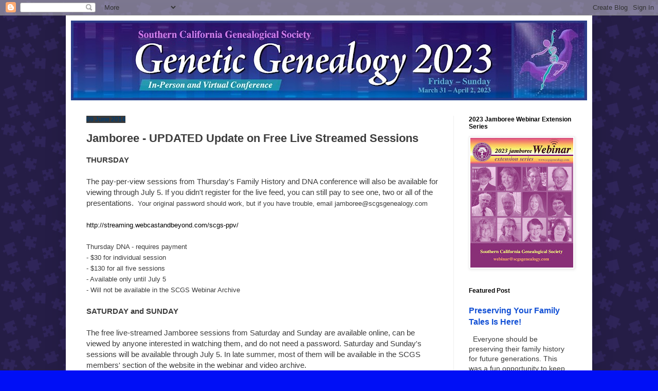

--- FILE ---
content_type: text/html; charset=UTF-8
request_url: https://genealogyjamboree.blogspot.com/2014/06/jamboree-update-on-free-live-streamed.html
body_size: 14481
content:
<!DOCTYPE html>
<html class='v2' dir='ltr' lang='en'>
<head>
<link href='https://www.blogger.com/static/v1/widgets/335934321-css_bundle_v2.css' rel='stylesheet' type='text/css'/>
<meta content='width=1100' name='viewport'/>
<meta content='text/html; charset=UTF-8' http-equiv='Content-Type'/>
<meta content='blogger' name='generator'/>
<link href='https://genealogyjamboree.blogspot.com/favicon.ico' rel='icon' type='image/x-icon'/>
<link href='https://genealogyjamboree.blogspot.com/2014/06/jamboree-update-on-free-live-streamed.html' rel='canonical'/>
<link rel="alternate" type="application/atom+xml" title="Genealogy Jamboree Blog - Atom" href="https://genealogyjamboree.blogspot.com/feeds/posts/default" />
<link rel="alternate" type="application/rss+xml" title="Genealogy Jamboree Blog - RSS" href="https://genealogyjamboree.blogspot.com/feeds/posts/default?alt=rss" />
<link rel="service.post" type="application/atom+xml" title="Genealogy Jamboree Blog - Atom" href="https://draft.blogger.com/feeds/1830907086556607300/posts/default" />

<link rel="alternate" type="application/atom+xml" title="Genealogy Jamboree Blog - Atom" href="https://genealogyjamboree.blogspot.com/feeds/3054840188397126761/comments/default" />
<!--Can't find substitution for tag [blog.ieCssRetrofitLinks]-->
<meta content='https://genealogyjamboree.blogspot.com/2014/06/jamboree-update-on-free-live-streamed.html' property='og:url'/>
<meta content='Jamboree - UPDATED Update on Free Live Streamed Sessions ' property='og:title'/>
<meta content='THURSDAY     The  pay-per-view sessions from Thursday&#39;s Family History and DNA conference  will also be available for viewing through July 5...' property='og:description'/>
<title>Genealogy Jamboree Blog: Jamboree - UPDATED Update on Free Live Streamed Sessions </title>
<style id='page-skin-1' type='text/css'><!--
/*
-----------------------------------------------
Blogger Template Style
Name:     Simple
Designer: Blogger
URL:      www.blogger.com
----------------------------------------------- */
/* Content
----------------------------------------------- */
body {
font: normal normal 14px Verdana, Geneva, sans-serif;
color: #3c3c3c;
background: #000ff6 url(//1.bp.blogspot.com/-pqc-5ulCzCw/YZYTMyChgDI/AAAAAAAAAJ4/TzB-pJxqD0w79P2Qx4TCEKrPq41xQ20fwCK4BGAYYCw/s100/2022_Jamboree_BG_tile_152x152_V1.jpg) repeat scroll top left;
padding: 0 40px 40px 40px;
}
html body .region-inner {
min-width: 0;
max-width: 100%;
width: auto;
}
h2 {
font-size: 22px;
}
a:link {
text-decoration:none;
color: #1250d5;
}
a:visited {
text-decoration:none;
color: #8b8b8b;
}
a:hover {
text-decoration:underline;
color: #0732ff;
}
.body-fauxcolumn-outer .fauxcolumn-inner {
background: transparent none repeat scroll top left;
_background-image: none;
}
.body-fauxcolumn-outer .cap-top {
position: absolute;
z-index: 1;
height: 400px;
width: 100%;
}
.body-fauxcolumn-outer .cap-top .cap-left {
width: 100%;
background: transparent none repeat-x scroll top left;
_background-image: none;
}
.content-outer {
-moz-box-shadow: 0 0 40px rgba(0, 0, 0, .15);
-webkit-box-shadow: 0 0 5px rgba(0, 0, 0, .15);
-goog-ms-box-shadow: 0 0 10px #333333;
box-shadow: 0 0 40px rgba(0, 0, 0, .15);
margin-bottom: 1px;
}
.content-inner {
padding: 10px 10px;
}
.content-inner {
background-color: #ffffff;
}
/* Header
----------------------------------------------- */
.header-outer {
background: #1250d5 url(//www.blogblog.com/1kt/simple/gradients_light.png) repeat-x scroll 0 -400px;
_background-image: none;
}
.Header h1 {
font: normal normal 60px Arial, Tahoma, Helvetica, FreeSans, sans-serif;
color: #ffffff;
text-shadow: 1px 2px 3px rgba(0, 0, 0, .2);
}
.Header h1 a {
color: #ffffff;
}
.Header .description {
font-size: 140%;
color: #ffffff;
}
.header-inner .Header .titlewrapper {
padding: 22px 30px;
}
.header-inner .Header .descriptionwrapper {
padding: 0 30px;
}
/* Tabs
----------------------------------------------- */
.tabs-inner .section:first-child {
border-top: 0 solid #ececec;
}
.tabs-inner .section:first-child ul {
margin-top: -0;
border-top: 0 solid #ececec;
border-left: 0 solid #ececec;
border-right: 0 solid #ececec;
}
.tabs-inner .widget ul {
background: #f6f6f6 url(https://resources.blogblog.com/blogblog/data/1kt/simple/gradients_light.png) repeat-x scroll 0 -800px;
_background-image: none;
border-bottom: 1px solid #ececec;
margin-top: 0;
margin-left: -30px;
margin-right: -30px;
}
.tabs-inner .widget li a {
display: inline-block;
padding: .6em 1em;
font: normal normal 14px Arial, Tahoma, Helvetica, FreeSans, sans-serif;
color: #9c9c9c;
border-left: 1px solid #ffffff;
border-right: 1px solid #ececec;
}
.tabs-inner .widget li:first-child a {
border-left: none;
}
.tabs-inner .widget li.selected a, .tabs-inner .widget li a:hover {
color: #000000;
background-color: #efefef;
text-decoration: none;
}
/* Columns
----------------------------------------------- */
.main-outer {
border-top: 0 solid #efefef;
}
.fauxcolumn-left-outer .fauxcolumn-inner {
border-right: 1px solid #efefef;
}
.fauxcolumn-right-outer .fauxcolumn-inner {
border-left: 1px solid #efefef;
}
/* Headings
----------------------------------------------- */
div.widget > h2,
div.widget h2.title {
margin: 0 0 1em 0;
font: normal bold 12px Verdana, Geneva, sans-serif;
color: #000000;
}
/* Widgets
----------------------------------------------- */
.widget .zippy {
color: #9c9c9c;
text-shadow: 2px 2px 1px rgba(0, 0, 0, .1);
}
.widget .popular-posts ul {
list-style: none;
}
/* Posts
----------------------------------------------- */
h2.date-header {
font: normal bold 12px Verdana, Geneva, sans-serif;
}
.date-header span {
background-color: #393939;
color: #003d73;
padding: inherit;
letter-spacing: inherit;
margin: inherit;
}
.main-inner {
padding-top: 30px;
padding-bottom: 30px;
}
.main-inner .column-center-inner {
padding: 0 15px;
}
.main-inner .column-center-inner .section {
margin: 0 15px;
}
.post {
margin: 0 0 25px 0;
}
h3.post-title, .comments h4 {
font: normal bold 22px Arial, Tahoma, Helvetica, FreeSans, sans-serif;
margin: .75em 0 0;
}
.post-body {
font-size: 110%;
line-height: 1.4;
position: relative;
}
.post-body img, .post-body .tr-caption-container, .Profile img, .Image img,
.BlogList .item-thumbnail img {
padding: 2px;
background: #ffffff;
border: 1px solid #efefef;
-moz-box-shadow: 1px 1px 5px rgba(0, 0, 0, .1);
-webkit-box-shadow: 1px 1px 5px rgba(0, 0, 0, .1);
box-shadow: 1px 1px 5px rgba(0, 0, 0, .1);
}
.post-body img, .post-body .tr-caption-container {
padding: 5px;
}
.post-body .tr-caption-container {
color: #222222;
}
.post-body .tr-caption-container img {
padding: 0;
background: transparent;
border: none;
-moz-box-shadow: 0 0 0 rgba(0, 0, 0, .1);
-webkit-box-shadow: 0 0 0 rgba(0, 0, 0, .1);
box-shadow: 0 0 0 rgba(0, 0, 0, .1);
}
.post-header {
margin: 0 0 1.5em;
line-height: 1.6;
font-size: 90%;
}
.post-footer {
margin: 20px -2px 0;
padding: 5px 10px;
color: #6b6b6b;
background-color: #fafafa;
border-bottom: 1px solid #efefef;
line-height: 1.6;
font-size: 90%;
}
#comments .comment-author {
padding-top: 1.5em;
border-top: 1px solid #efefef;
background-position: 0 1.5em;
}
#comments .comment-author:first-child {
padding-top: 0;
border-top: none;
}
.avatar-image-container {
margin: .2em 0 0;
}
#comments .avatar-image-container img {
border: 1px solid #efefef;
}
/* Comments
----------------------------------------------- */
.comments .comments-content .icon.blog-author {
background-repeat: no-repeat;
background-image: url([data-uri]);
}
.comments .comments-content .loadmore a {
border-top: 1px solid #9c9c9c;
border-bottom: 1px solid #9c9c9c;
}
.comments .comment-thread.inline-thread {
background-color: #fafafa;
}
.comments .continue {
border-top: 2px solid #9c9c9c;
}
/* Accents
---------------------------------------------- */
.section-columns td.columns-cell {
border-left: 1px solid #efefef;
}
.blog-pager {
background: transparent none no-repeat scroll top center;
}
.blog-pager-older-link, .home-link,
.blog-pager-newer-link {
background-color: #ffffff;
padding: 5px;
}
.footer-outer {
border-top: 0 dashed #bbbbbb;
}
/* Mobile
----------------------------------------------- */
body.mobile  {
background-size: auto;
}
.mobile .body-fauxcolumn-outer {
background: transparent none repeat scroll top left;
}
.mobile .body-fauxcolumn-outer .cap-top {
background-size: 100% auto;
}
.mobile .content-outer {
-webkit-box-shadow: 0 0 3px rgba(0, 0, 0, .15);
box-shadow: 0 0 3px rgba(0, 0, 0, .15);
}
.mobile .tabs-inner .widget ul {
margin-left: 0;
margin-right: 0;
}
.mobile .post {
margin: 0;
}
.mobile .main-inner .column-center-inner .section {
margin: 0;
}
.mobile .date-header span {
padding: 0.1em 10px;
margin: 0 -10px;
}
.mobile h3.post-title {
margin: 0;
}
.mobile .blog-pager {
background: transparent none no-repeat scroll top center;
}
.mobile .footer-outer {
border-top: none;
}
.mobile .main-inner, .mobile .footer-inner {
background-color: #ffffff;
}
.mobile-index-contents {
color: #3c3c3c;
}
.mobile-link-button {
background-color: #1250d5;
}
.mobile-link-button a:link, .mobile-link-button a:visited {
color: #ffffff;
}
.mobile .tabs-inner .section:first-child {
border-top: none;
}
.mobile .tabs-inner .PageList .widget-content {
background-color: #efefef;
color: #000000;
border-top: 1px solid #ececec;
border-bottom: 1px solid #ececec;
}
.mobile .tabs-inner .PageList .widget-content .pagelist-arrow {
border-left: 1px solid #ececec;
}

--></style>
<style id='template-skin-1' type='text/css'><!--
body {
min-width: 1024px;
}
.content-outer, .content-fauxcolumn-outer, .region-inner {
min-width: 1024px;
max-width: 1024px;
_width: 1024px;
}
.main-inner .columns {
padding-left: 0px;
padding-right: 260px;
}
.main-inner .fauxcolumn-center-outer {
left: 0px;
right: 260px;
/* IE6 does not respect left and right together */
_width: expression(this.parentNode.offsetWidth -
parseInt("0px") -
parseInt("260px") + 'px');
}
.main-inner .fauxcolumn-left-outer {
width: 0px;
}
.main-inner .fauxcolumn-right-outer {
width: 260px;
}
.main-inner .column-left-outer {
width: 0px;
right: 100%;
margin-left: -0px;
}
.main-inner .column-right-outer {
width: 260px;
margin-right: -260px;
}
#layout {
min-width: 0;
}
#layout .content-outer {
min-width: 0;
width: 800px;
}
#layout .region-inner {
min-width: 0;
width: auto;
}
body#layout div.add_widget {
padding: 8px;
}
body#layout div.add_widget a {
margin-left: 32px;
}
--></style>
<style>
    body {background-image:url(\/\/1.bp.blogspot.com\/-pqc-5ulCzCw\/YZYTMyChgDI\/AAAAAAAAAJ4\/TzB-pJxqD0w79P2Qx4TCEKrPq41xQ20fwCK4BGAYYCw\/s100\/2022_Jamboree_BG_tile_152x152_V1.jpg);}
    
@media (max-width: 200px) { body {background-image:url(\/\/1.bp.blogspot.com\/-pqc-5ulCzCw\/YZYTMyChgDI\/AAAAAAAAAJ4\/TzB-pJxqD0w79P2Qx4TCEKrPq41xQ20fwCK4BGAYYCw\/w200\/2022_Jamboree_BG_tile_152x152_V1.jpg);}}
@media (max-width: 400px) and (min-width: 201px) { body {background-image:url(\/\/1.bp.blogspot.com\/-pqc-5ulCzCw\/YZYTMyChgDI\/AAAAAAAAAJ4\/TzB-pJxqD0w79P2Qx4TCEKrPq41xQ20fwCK4BGAYYCw\/w400\/2022_Jamboree_BG_tile_152x152_V1.jpg);}}
@media (max-width: 800px) and (min-width: 401px) { body {background-image:url(\/\/1.bp.blogspot.com\/-pqc-5ulCzCw\/YZYTMyChgDI\/AAAAAAAAAJ4\/TzB-pJxqD0w79P2Qx4TCEKrPq41xQ20fwCK4BGAYYCw\/w800\/2022_Jamboree_BG_tile_152x152_V1.jpg);}}
@media (max-width: 1200px) and (min-width: 801px) { body {background-image:url(\/\/1.bp.blogspot.com\/-pqc-5ulCzCw\/YZYTMyChgDI\/AAAAAAAAAJ4\/TzB-pJxqD0w79P2Qx4TCEKrPq41xQ20fwCK4BGAYYCw\/w1200\/2022_Jamboree_BG_tile_152x152_V1.jpg);}}
/* Last tag covers anything over one higher than the previous max-size cap. */
@media (min-width: 1201px) { body {background-image:url(\/\/1.bp.blogspot.com\/-pqc-5ulCzCw\/YZYTMyChgDI\/AAAAAAAAAJ4\/TzB-pJxqD0w79P2Qx4TCEKrPq41xQ20fwCK4BGAYYCw\/w1600\/2022_Jamboree_BG_tile_152x152_V1.jpg);}}
  </style>
<link href='https://draft.blogger.com/dyn-css/authorization.css?targetBlogID=1830907086556607300&amp;zx=0450f365-9e5f-472c-bec3-b4fa437a46d1' media='none' onload='if(media!=&#39;all&#39;)media=&#39;all&#39;' rel='stylesheet'/><noscript><link href='https://draft.blogger.com/dyn-css/authorization.css?targetBlogID=1830907086556607300&amp;zx=0450f365-9e5f-472c-bec3-b4fa437a46d1' rel='stylesheet'/></noscript>
<meta name='google-adsense-platform-account' content='ca-host-pub-1556223355139109'/>
<meta name='google-adsense-platform-domain' content='blogspot.com'/>

<link rel="stylesheet" href="https://fonts.googleapis.com/css2?display=swap&family=Roboto"></head>
<body class='loading variant-bold'>
<div class='navbar section' id='navbar' name='Navbar'><div class='widget Navbar' data-version='1' id='Navbar1'><script type="text/javascript">
    function setAttributeOnload(object, attribute, val) {
      if(window.addEventListener) {
        window.addEventListener('load',
          function(){ object[attribute] = val; }, false);
      } else {
        window.attachEvent('onload', function(){ object[attribute] = val; });
      }
    }
  </script>
<div id="navbar-iframe-container"></div>
<script type="text/javascript" src="https://apis.google.com/js/platform.js"></script>
<script type="text/javascript">
      gapi.load("gapi.iframes:gapi.iframes.style.bubble", function() {
        if (gapi.iframes && gapi.iframes.getContext) {
          gapi.iframes.getContext().openChild({
              url: 'https://draft.blogger.com/navbar/1830907086556607300?po\x3d3054840188397126761\x26origin\x3dhttps://genealogyjamboree.blogspot.com',
              where: document.getElementById("navbar-iframe-container"),
              id: "navbar-iframe"
          });
        }
      });
    </script><script type="text/javascript">
(function() {
var script = document.createElement('script');
script.type = 'text/javascript';
script.src = '//pagead2.googlesyndication.com/pagead/js/google_top_exp.js';
var head = document.getElementsByTagName('head')[0];
if (head) {
head.appendChild(script);
}})();
</script>
</div></div>
<div class='body-fauxcolumns'>
<div class='fauxcolumn-outer body-fauxcolumn-outer'>
<div class='cap-top'>
<div class='cap-left'></div>
<div class='cap-right'></div>
</div>
<div class='fauxborder-left'>
<div class='fauxborder-right'></div>
<div class='fauxcolumn-inner'>
</div>
</div>
<div class='cap-bottom'>
<div class='cap-left'></div>
<div class='cap-right'></div>
</div>
</div>
</div>
<div class='content'>
<div class='content-fauxcolumns'>
<div class='fauxcolumn-outer content-fauxcolumn-outer'>
<div class='cap-top'>
<div class='cap-left'></div>
<div class='cap-right'></div>
</div>
<div class='fauxborder-left'>
<div class='fauxborder-right'></div>
<div class='fauxcolumn-inner'>
</div>
</div>
<div class='cap-bottom'>
<div class='cap-left'></div>
<div class='cap-right'></div>
</div>
</div>
</div>
<div class='content-outer'>
<div class='content-cap-top cap-top'>
<div class='cap-left'></div>
<div class='cap-right'></div>
</div>
<div class='fauxborder-left content-fauxborder-left'>
<div class='fauxborder-right content-fauxborder-right'></div>
<div class='content-inner'>
<header>
<div class='header-outer'>
<div class='header-cap-top cap-top'>
<div class='cap-left'></div>
<div class='cap-right'></div>
</div>
<div class='fauxborder-left header-fauxborder-left'>
<div class='fauxborder-right header-fauxborder-right'></div>
<div class='region-inner header-inner'>
<div class='header section' id='header' name='Header'><div class='widget Header' data-version='1' id='Header1'>
<div id='header-inner'>
<a href='https://genealogyjamboree.blogspot.com/' style='display: block'>
<img alt='Genealogy Jamboree Blog' height='155px; ' id='Header1_headerimg' src='https://blogger.googleusercontent.com/img/a/AVvXsEiGtO-EzT6HAVwpRjPZJq1Cf-3yw4fgH2wJIT_tzRo9xx-olQGq6BfVwMsx2jsmAfM2oYqv0LDH2jsw9jnCoB_Go2_fIh0mLVc8KIteDzgm7up4VqAof9YmwtBLWDZitiekd4IhKK4K2aInKV7e_OV-sjtVIazgaiMwSXU80GausiTrgP-5jSYJhScg=s1004' style='display: block' width='1004px; '/>
</a>
</div>
</div></div>
</div>
</div>
<div class='header-cap-bottom cap-bottom'>
<div class='cap-left'></div>
<div class='cap-right'></div>
</div>
</div>
</header>
<div class='tabs-outer'>
<div class='tabs-cap-top cap-top'>
<div class='cap-left'></div>
<div class='cap-right'></div>
</div>
<div class='fauxborder-left tabs-fauxborder-left'>
<div class='fauxborder-right tabs-fauxborder-right'></div>
<div class='region-inner tabs-inner'>
<div class='tabs no-items section' id='crosscol' name='Cross-Column'></div>
<div class='tabs no-items section' id='crosscol-overflow' name='Cross-Column 2'></div>
</div>
</div>
<div class='tabs-cap-bottom cap-bottom'>
<div class='cap-left'></div>
<div class='cap-right'></div>
</div>
</div>
<div class='main-outer'>
<div class='main-cap-top cap-top'>
<div class='cap-left'></div>
<div class='cap-right'></div>
</div>
<div class='fauxborder-left main-fauxborder-left'>
<div class='fauxborder-right main-fauxborder-right'></div>
<div class='region-inner main-inner'>
<div class='columns fauxcolumns'>
<div class='fauxcolumn-outer fauxcolumn-center-outer'>
<div class='cap-top'>
<div class='cap-left'></div>
<div class='cap-right'></div>
</div>
<div class='fauxborder-left'>
<div class='fauxborder-right'></div>
<div class='fauxcolumn-inner'>
</div>
</div>
<div class='cap-bottom'>
<div class='cap-left'></div>
<div class='cap-right'></div>
</div>
</div>
<div class='fauxcolumn-outer fauxcolumn-left-outer'>
<div class='cap-top'>
<div class='cap-left'></div>
<div class='cap-right'></div>
</div>
<div class='fauxborder-left'>
<div class='fauxborder-right'></div>
<div class='fauxcolumn-inner'>
</div>
</div>
<div class='cap-bottom'>
<div class='cap-left'></div>
<div class='cap-right'></div>
</div>
</div>
<div class='fauxcolumn-outer fauxcolumn-right-outer'>
<div class='cap-top'>
<div class='cap-left'></div>
<div class='cap-right'></div>
</div>
<div class='fauxborder-left'>
<div class='fauxborder-right'></div>
<div class='fauxcolumn-inner'>
</div>
</div>
<div class='cap-bottom'>
<div class='cap-left'></div>
<div class='cap-right'></div>
</div>
</div>
<!-- corrects IE6 width calculation -->
<div class='columns-inner'>
<div class='column-center-outer'>
<div class='column-center-inner'>
<div class='main section' id='main' name='Main'><div class='widget Blog' data-version='1' id='Blog1'>
<div class='blog-posts hfeed'>

          <div class="date-outer">
        
<h2 class='date-header'><span>09 June 2014</span></h2>

          <div class="date-posts">
        
<div class='post-outer'>
<div class='post hentry uncustomized-post-template' itemprop='blogPost' itemscope='itemscope' itemtype='http://schema.org/BlogPosting'>
<meta content='1830907086556607300' itemprop='blogId'/>
<meta content='3054840188397126761' itemprop='postId'/>
<a name='3054840188397126761'></a>
<h3 class='post-title entry-title' itemprop='name'>
Jamboree - UPDATED Update on Free Live Streamed Sessions 
</h3>
<div class='post-header'>
<div class='post-header-line-1'></div>
</div>
<div class='post-body entry-content' id='post-body-3054840188397126761' itemprop='description articleBody'>
<span style="font-family: inherit;"><b>THURSDAY</b>&nbsp;</span><br />
<span style="font-family: inherit;"><br /></span>
<span style="font-family: inherit;">The
 pay-per-view sessions from Thursday's Family History and DNA conference
 will also be available for viewing through July 5. If you didn't 
register for the live feed, you can still pay to see one, two or all of 
the presentations.&nbsp; <span style="font-size: small;">Your original password should work, but if you have trouble, email jamboree@scgsgenealogy.com </span></span><br />
<br />
<span style="font-family: inherit;"><span style="font-size: small;"><span style="color: black;"><a href="http://r20.rs6.net/tn.jsp?f=[base64]&amp;c=MZawWQnNWfLNPtG12QXrcUIlfJ8KzhEBalLtNvn-SfC4X6DiiGsS4A==&amp;ch=eAjg7lftrCcmqZ91qDkVONJ8Sq7mEsS40-FRFckNjFl_xNpck7W6wA==" shape="rect" target="_blank"><span style="color: black;">http://streaming.webcastandbeyond.com/scgs-ppv/</span></a></span></span></span>

<br />
<span style="font-family: inherit;"><span style="font-size: small;"> </span></span><br />
<span style="font-family: inherit;"><span style="font-size: small;">Thursday DNA - requires payment </span></span><br />
<span style="font-family: inherit;"><span style="font-size: small;">- $30 for individual session</span></span><br />
<span style="font-family: inherit;"><span style="font-size: small;">- $130 for all five sessions</span></span><br />
<span style="font-family: inherit;"><span style="font-size: small;">- Available only until July 5</span></span><br />
<span style="font-family: inherit;"><span style="font-size: small;">- Will not be available in the SCGS Webinar Archive </span></span><br />
<br />
<span style="font-family: inherit;"><b>SATURDAY and SUNDAY</b> </span><br />
<br />
<span style="font-family: inherit;">The free live-streamed Jamboree sessions from Saturday and Sunday are available online, can be viewed by anyone interested in watching them, and do not need a password. Saturday and Sunday's sessions will be available through July 5. In late summer, most of them will be available in the SCGS members' section of the website in the webinar and video archive.<b> </b></span><br />
<span style="font-family: inherit;"><a href="http://www.geneamusings.com/2014/06/scgs-genealogy-jamboree-2014-live.html" target="_blank"><br /></a></span>
<span style="font-family: inherit;"></span><br />
<span style="font-family: inherit;"><span style="font-size: small;"><span style="color: black;"><a href="http://streaming.webcastandbeyond.com/scgs/">http://streaming.webcastandbeyond.com/scgs/</a></span></span></span><br />
<span style="font-family: inherit;"><span style="font-size: small;"><span style="color: black;">- Saturday and Sunday sessions (total of 10 sessions)</span></span></span><br />
<span style="font-family: inherit;"><span style="font-size: small;"><span style="color: black;">- No payment required (but donations gratefully accepted)</span></span></span><br />
<span style="font-family: inherit;"><span style="font-size: small;"><span style="color: black;">- Available until July 5</span></span></span><br />
<span style="font-family: inherit;"><span style="font-size: small;"><span style="color: black;">- Most will be available in the SCGS Webinar Archive in late summery </span></span></span><br />
<br />
<span style="font-family: inherit;"><b>FRIDAY</b> </span><br />
<br />
<span style="font-family: inherit;"><span style="color: black; font-size: 10pt;"><span style="font-size: small;">The 4 Friday sessions will be available on the SCGS website within the next couple of months, depending on the time it takes to do the g<span style="font-family: inherit;">eeky video magic. We will let you know when they can be viewed. (There is a long explanation why they aren't available immediately, but</span><span style="font-family: inherit;"> let's chalk it up to technical reasons.)</span></span></span></span><br />
<span style="font-family: inherit;"><br /></span>
<span style="font-family: inherit;">Just by way of explanation -- </span><br />
<br />
<span style="font-family: inherit;">We had a bumpy start on Thursday because of challenges with the hotel's Internet service, which was resolved for Friday.</span><br />
<br />
<span style="font-family: inherit;">Friday was a silly 
miscommunication on my part with the form of the password. (You remember that upper case / lower case confusion? Well I had asked the 
videographer to make them lower case, and then I efficiently sent the 
email off to ... myself.) Will put that in the "do not do that 
again" file.</span><br />
<span style="font-family: inherit;"><br /></span>
<span style="font-family: inherit;">Some of the viewers reported hearing multiple (up to 5) streams of the talk. That happened because those viewers clicked the link multiple (up to 5) times and opened multiple (up to 5) different browsers or pages. So be patient and let the page load and you won't have that problem. If you hear more than one voice, look for an open window and close it.</span><br />
<span style="font-family: inherit;"><br /></span>
<span style="font-family: inherit;">Oh, and I should mention the SCGS Members Webinar / Video Archive. Almost all of the free streamed sessions will be available for on-demand viewing on the members-only section of the SCGS website. Give our IT team a while to do the geeky magic stuff and I'll drop a note when they are available. The Webinar archive holds over 100 hours of genealogical instruction, and we add sessions every month. It's only one of the benefits of membership in SCGS, and a real deal for <a href="http://www.scgsgenealogy.com/catalog/index.php?cPath=30" target="_blank">only $35 a year</a>.</span><br />
<span style="font-family: inherit;"><br /></span>
<span style="font-family: inherit;"><br /></span>
<div style='clear: both;'></div>
</div>
<div class='post-footer'>
<div class='post-footer-line post-footer-line-1'>
<span class='post-author vcard'>
Posted by
<span class='fn' itemprop='author' itemscope='itemscope' itemtype='http://schema.org/Person'>
<meta content='https://draft.blogger.com/profile/01235777187717602076' itemprop='url'/>
<a class='g-profile' href='https://draft.blogger.com/profile/01235777187717602076' rel='author' title='author profile'>
<span itemprop='name'>Paula Hinkel</span>
</a>
</span>
</span>
<span class='post-timestamp'>
at
<meta content='https://genealogyjamboree.blogspot.com/2014/06/jamboree-update-on-free-live-streamed.html' itemprop='url'/>
<a class='timestamp-link' href='https://genealogyjamboree.blogspot.com/2014/06/jamboree-update-on-free-live-streamed.html' rel='bookmark' title='permanent link'><abbr class='published' itemprop='datePublished' title='2014-06-09T14:17:00-07:00'>2:17&#8239;PM</abbr></a>
</span>
<span class='post-comment-link'>
</span>
<span class='post-icons'>
<span class='item-action'>
<a href='https://draft.blogger.com/email-post/1830907086556607300/3054840188397126761' title='Email Post'>
<img alt='' class='icon-action' height='13' src='https://resources.blogblog.com/img/icon18_email.gif' width='18'/>
</a>
</span>
<span class='item-control blog-admin pid-1205198737'>
<a href='https://draft.blogger.com/post-edit.g?blogID=1830907086556607300&postID=3054840188397126761&from=pencil' title='Edit Post'>
<img alt='' class='icon-action' height='18' src='https://resources.blogblog.com/img/icon18_edit_allbkg.gif' width='18'/>
</a>
</span>
</span>
<div class='post-share-buttons goog-inline-block'>
<a class='goog-inline-block share-button sb-email' href='https://draft.blogger.com/share-post.g?blogID=1830907086556607300&postID=3054840188397126761&target=email' target='_blank' title='Email This'><span class='share-button-link-text'>Email This</span></a><a class='goog-inline-block share-button sb-blog' href='https://draft.blogger.com/share-post.g?blogID=1830907086556607300&postID=3054840188397126761&target=blog' onclick='window.open(this.href, "_blank", "height=270,width=475"); return false;' target='_blank' title='BlogThis!'><span class='share-button-link-text'>BlogThis!</span></a><a class='goog-inline-block share-button sb-twitter' href='https://draft.blogger.com/share-post.g?blogID=1830907086556607300&postID=3054840188397126761&target=twitter' target='_blank' title='Share to X'><span class='share-button-link-text'>Share to X</span></a><a class='goog-inline-block share-button sb-facebook' href='https://draft.blogger.com/share-post.g?blogID=1830907086556607300&postID=3054840188397126761&target=facebook' onclick='window.open(this.href, "_blank", "height=430,width=640"); return false;' target='_blank' title='Share to Facebook'><span class='share-button-link-text'>Share to Facebook</span></a><a class='goog-inline-block share-button sb-pinterest' href='https://draft.blogger.com/share-post.g?blogID=1830907086556607300&postID=3054840188397126761&target=pinterest' target='_blank' title='Share to Pinterest'><span class='share-button-link-text'>Share to Pinterest</span></a>
</div>
</div>
<div class='post-footer-line post-footer-line-2'>
<span class='post-labels'>
Labels:
<a href='https://genealogyjamboree.blogspot.com/search/label/%23scgs14' rel='tag'>#scgs14</a>,
<a href='https://genealogyjamboree.blogspot.com/search/label/%23SCGS2014' rel='tag'>#SCGS2014</a>,
<a href='https://genealogyjamboree.blogspot.com/search/label/Southern%20California%20%20Genealogy%20Jamboree' rel='tag'>Southern California  Genealogy Jamboree</a>,
<a href='https://genealogyjamboree.blogspot.com/search/label/Southern%20California%20Genealogical%20Society' rel='tag'>Southern California Genealogical Society</a>,
<a href='https://genealogyjamboree.blogspot.com/search/label/Streamed%20Videos' rel='tag'>Streamed Videos</a>
</span>
</div>
<div class='post-footer-line post-footer-line-3'>
<span class='post-location'>
</span>
</div>
</div>
</div>
<div class='comments' id='comments'>
<a name='comments'></a>
<h4>No comments:</h4>
<div id='Blog1_comments-block-wrapper'>
<dl class='avatar-comment-indent' id='comments-block'>
</dl>
</div>
<p class='comment-footer'>
<a href='https://draft.blogger.com/comment/fullpage/post/1830907086556607300/3054840188397126761' onclick=''>Post a Comment</a>
</p>
</div>
</div>

        </div></div>
      
</div>
<div class='blog-pager' id='blog-pager'>
<span id='blog-pager-newer-link'>
<a class='blog-pager-newer-link' href='https://genealogyjamboree.blogspot.com/2014/06/jamboree-jamboree-committee-caricature.html' id='Blog1_blog-pager-newer-link' title='Newer Post'>Newer Post</a>
</span>
<span id='blog-pager-older-link'>
<a class='blog-pager-older-link' href='https://genealogyjamboree.blogspot.com/2014/06/jamboree-attendance-announced.html' id='Blog1_blog-pager-older-link' title='Older Post'>Older Post</a>
</span>
<a class='home-link' href='https://genealogyjamboree.blogspot.com/'>Home</a>
</div>
<div class='clear'></div>
<div class='post-feeds'>
<div class='feed-links'>
Subscribe to:
<a class='feed-link' href='https://genealogyjamboree.blogspot.com/feeds/3054840188397126761/comments/default' target='_blank' type='application/atom+xml'>Post Comments (Atom)</a>
</div>
</div>
</div></div>
</div>
</div>
<div class='column-left-outer'>
<div class='column-left-inner'>
<aside>
</aside>
</div>
</div>
<div class='column-right-outer'>
<div class='column-right-inner'>
<aside>
<div class='sidebar section' id='sidebar-right-1'><div class='widget Image' data-version='1' id='Image4'>
<h2>2023 Jamboree Webinar Extension Series</h2>
<div class='widget-content'>
<img alt='2023 Jamboree Webinar Extension Series' height='252' id='Image4_img' src='https://blogger.googleusercontent.com/img/a/AVvXsEhqMylCRokjX74m22g3Rbt4JgVV0CZft65q-0z9u7gwzaIW3gPLuZrnbfSPRfcFcHZ2NR2qoZNKJ72_jNjj59dKoRcVtnM58AuZWyIc71J7Ox2TyPfKClaHgM8VaZnifvwWD_BGFL2GIFQq2lQ-J3CFFO8S2vCVm7MSDpDySdF0_U8BTZnR4jLrTorI=s252' width='200'/>
<br/>
</div>
<div class='clear'></div>
</div><div class='widget FeaturedPost' data-version='1' id='FeaturedPost1'>
<h2 class='title'>Featured Post</h2>
<div class='post-summary'>
<h3><a href='https://genealogyjamboree.blogspot.com/2022/08/preserving-your-family-tales-is-here.html'>Preserving Your Family Tales Is Here!</a></h3>
<p>
&#160; Everyone should be preserving their family history for future generations.   This was a fun opportunity to keep our ancestors&#39; memorie...
</p>
<img class='image' src='https://blogger.googleusercontent.com/img/b/R29vZ2xl/AVvXsEjSVg9w0rArrhv_wCAZcXhf7_NZ_vJ0Le8QrmNmZfx4mmWiqLAqWYKa8WcsDcdbXv2zdyr2caKoUdf2R-L_qjH6CeBYox50X7L5wBdcVQeYEILHK5aOL3qT55jDkOmkWWJQxkjasWtM1QsDwgQPRPKDqeDU9-W4_yz3pJoV8JneCgu5GflKpZIl-gHS0w/w348-h400/3D%20Book%20for%20web,%20Preserving%20Your%20Family%20Tales,%20Jamboree%202022,%20v2.png'/>
</div>
<style type='text/css'>
    .image {
      width: 100%;
    }
  </style>
<div class='clear'></div>
</div><div class='widget HTML' data-version='1' id='HTML2'>
<h2 class='title'>Connect With Us!</h2>
<div class='widget-content'>
<table width="160" border="0" cellspacing="2" cellpadding="2" bgcolor="#FFFFFF">
 <tr> 
 <td width="32" valign="top"><a href="https://www.facebook.com/SCGSGenealogy?ref=mf" target="_blank"><img src="https://lh3.googleusercontent.com/blogger_img_proxy/AEn0k_vP2Kir1DKcR27ZC-RhQhRMRx2hcgHXEtNalXQ7ld6rEAk4yi3qpd88faupLcG9KPm_qi8mJ6sdYxcSfNlQNUJBqJAMPblpj5sZjvcwD-fYWX2GRy4=s0-d" width="32" height="32" border="0" alt="Follow Us on Facebook"></a></td>
 <td width="32" valign="top"><a href="https://twitter.com/scgsgenealogy" target="_blank"><img src="https://lh3.googleusercontent.com/blogger_img_proxy/AEn0k_vURc2-aV9asRLln_fcUUeCVhe35kgugj7NJZomfnG104IacyDACVO-VyDfs1nZDEVLb97ETounfPkrXy9PJs-eop_8dYD5IwYa60cMZm7mdRFK-5s=s0-d" width="32" height="32" border="0" alt="Follow Us on Twitter"></a></td>
 <td width="32" valign="top"><a href="http://scgsgenealogy.blogspot.com/" target="_blank"><img src="https://lh3.googleusercontent.com/blogger_img_proxy/AEn0k_tUK8DXNR37FjPjucNRXP37LJrm5Vr5BhP63NWTDDeBxRUxqpRRsZ1x12275Urb2LXPCqesSChHEgdyqN3lexuWNip2K_B1YJslJILCnJTv-lnBJc8=s0-d" width="32" height="32" border="0" alt="SCGS Blog"></a></td>
 <td width="32" valign="top"><a href="//www.youtube.com/user/scgsgenealogy" target="_blank"><img src="https://lh3.googleusercontent.com/blogger_img_proxy/AEn0k_tvYyDT-0UFWHbkbvAOdqf9fShI-HWCfJqcrF5I3AutuSoG1OfrI-0IU7J_-s7gn_6L__hB-71s8ckg5OLPyhATQwwaU7nv4YcSsZKVK0z7KHhvmLE=s0-d" width="32" height="32" border="0" alt="SCGS YouTube Channel"></a></td>
 <td width="32" valign="top"><a href="https://www.pinterest.com/california0208/" target="_blank"><img src="https://lh3.googleusercontent.com/blogger_img_proxy/AEn0k_s5oEFnXQEAx17Do5TgOdhUExMHU1GtECAqjpfKVo1q1yF5t6QuvYUOoM4WEjjMO03E32O5K46xt3gftt_3wfd_L2EEa8R5UIzhO3K60xQjRTOXJQR_=s0-d" width="32" height="32" border="0" alt="SCGS YouTube Channel"></a></td>
 </tr>
 </table>
</div>
<div class='clear'></div>
</div><div class='widget HTML' data-version='1' id='HTML5'>
<h2 class='title'>Donate to SCGS via PayPal</h2>
<div class='widget-content'>
<center>
<form action="https://www.paypal.com/cgi-bin/webscr" method="post" target="_top">
<input type="hidden" name="cmd" value="_s-xclick" />
<input type="hidden" name="hosted_button_id" value="G6UWZJ8MQ8BUE" />
<input type="image" src="https://www.paypalobjects.com/en_US/i/btn/btn_donateCC_LG.gif" border="0" name="submit" title="PayPal - The safer, easier way to pay online!" alt="Donate with PayPal button" />
<img alt="" border="0" src="https://www.paypal.com/en_US/i/scr/pixel.gif" width="1" height="1" />
</form>


</center>
</div>
<div class='clear'></div>
</div><div class='widget BlogSearch' data-version='1' id='BlogSearch1'>
<h2 class='title'>Search This Blog</h2>
<div class='widget-content'>
<div id='BlogSearch1_form'>
<form action='https://genealogyjamboree.blogspot.com/search' class='gsc-search-box' target='_top'>
<table cellpadding='0' cellspacing='0' class='gsc-search-box'>
<tbody>
<tr>
<td class='gsc-input'>
<input autocomplete='off' class='gsc-input' name='q' size='10' title='search' type='text' value=''/>
</td>
<td class='gsc-search-button'>
<input class='gsc-search-button' title='search' type='submit' value='Search'/>
</td>
</tr>
</tbody>
</table>
</form>
</div>
</div>
<div class='clear'></div>
</div><div class='widget BlogArchive' data-version='1' id='BlogArchive1'>
<h2>Blog Archive</h2>
<div class='widget-content'>
<div id='ArchiveList'>
<div id='BlogArchive1_ArchiveList'>
<select id='BlogArchive1_ArchiveMenu'>
<option value=''>Blog Archive</option>
<option value='https://genealogyjamboree.blogspot.com/2023/02/'>Feb 2023 (1)</option>
<option value='https://genealogyjamboree.blogspot.com/2022/12/'>Dec 2022 (1)</option>
<option value='https://genealogyjamboree.blogspot.com/2022/11/'>Nov 2022 (4)</option>
<option value='https://genealogyjamboree.blogspot.com/2022/10/'>Oct 2022 (4)</option>
<option value='https://genealogyjamboree.blogspot.com/2022/09/'>Sep 2022 (4)</option>
<option value='https://genealogyjamboree.blogspot.com/2022/08/'>Aug 2022 (15)</option>
<option value='https://genealogyjamboree.blogspot.com/2022/07/'>Jul 2022 (8)</option>
<option value='https://genealogyjamboree.blogspot.com/2022/06/'>Jun 2022 (8)</option>
<option value='https://genealogyjamboree.blogspot.com/2022/05/'>May 2022 (9)</option>
<option value='https://genealogyjamboree.blogspot.com/2022/04/'>Apr 2022 (8)</option>
<option value='https://genealogyjamboree.blogspot.com/2022/03/'>Mar 2022 (8)</option>
<option value='https://genealogyjamboree.blogspot.com/2022/02/'>Feb 2022 (5)</option>
<option value='https://genealogyjamboree.blogspot.com/2022/01/'>Jan 2022 (5)</option>
<option value='https://genealogyjamboree.blogspot.com/2021/12/'>Dec 2021 (3)</option>
<option value='https://genealogyjamboree.blogspot.com/2021/11/'>Nov 2021 (4)</option>
<option value='https://genealogyjamboree.blogspot.com/2021/10/'>Oct 2021 (7)</option>
<option value='https://genealogyjamboree.blogspot.com/2021/09/'>Sep 2021 (6)</option>
<option value='https://genealogyjamboree.blogspot.com/2021/08/'>Aug 2021 (4)</option>
<option value='https://genealogyjamboree.blogspot.com/2021/07/'>Jul 2021 (5)</option>
<option value='https://genealogyjamboree.blogspot.com/2021/06/'>Jun 2021 (14)</option>
<option value='https://genealogyjamboree.blogspot.com/2021/05/'>May 2021 (15)</option>
<option value='https://genealogyjamboree.blogspot.com/2021/04/'>Apr 2021 (14)</option>
<option value='https://genealogyjamboree.blogspot.com/2021/03/'>Mar 2021 (13)</option>
<option value='https://genealogyjamboree.blogspot.com/2021/02/'>Feb 2021 (11)</option>
<option value='https://genealogyjamboree.blogspot.com/2021/01/'>Jan 2021 (12)</option>
<option value='https://genealogyjamboree.blogspot.com/2020/12/'>Dec 2020 (7)</option>
<option value='https://genealogyjamboree.blogspot.com/2020/11/'>Nov 2020 (4)</option>
<option value='https://genealogyjamboree.blogspot.com/2020/10/'>Oct 2020 (5)</option>
<option value='https://genealogyjamboree.blogspot.com/2020/09/'>Sep 2020 (7)</option>
<option value='https://genealogyjamboree.blogspot.com/2020/08/'>Aug 2020 (6)</option>
<option value='https://genealogyjamboree.blogspot.com/2020/07/'>Jul 2020 (6)</option>
<option value='https://genealogyjamboree.blogspot.com/2020/06/'>Jun 2020 (7)</option>
<option value='https://genealogyjamboree.blogspot.com/2020/05/'>May 2020 (6)</option>
<option value='https://genealogyjamboree.blogspot.com/2020/04/'>Apr 2020 (8)</option>
<option value='https://genealogyjamboree.blogspot.com/2020/03/'>Mar 2020 (7)</option>
<option value='https://genealogyjamboree.blogspot.com/2020/02/'>Feb 2020 (6)</option>
<option value='https://genealogyjamboree.blogspot.com/2020/01/'>Jan 2020 (3)</option>
<option value='https://genealogyjamboree.blogspot.com/2019/12/'>Dec 2019 (7)</option>
<option value='https://genealogyjamboree.blogspot.com/2019/11/'>Nov 2019 (6)</option>
<option value='https://genealogyjamboree.blogspot.com/2019/10/'>Oct 2019 (5)</option>
<option value='https://genealogyjamboree.blogspot.com/2019/09/'>Sep 2019 (7)</option>
<option value='https://genealogyjamboree.blogspot.com/2019/08/'>Aug 2019 (6)</option>
<option value='https://genealogyjamboree.blogspot.com/2019/07/'>Jul 2019 (6)</option>
<option value='https://genealogyjamboree.blogspot.com/2019/06/'>Jun 2019 (7)</option>
<option value='https://genealogyjamboree.blogspot.com/2019/05/'>May 2019 (26)</option>
<option value='https://genealogyjamboree.blogspot.com/2019/04/'>Apr 2019 (19)</option>
<option value='https://genealogyjamboree.blogspot.com/2019/03/'>Mar 2019 (18)</option>
<option value='https://genealogyjamboree.blogspot.com/2019/02/'>Feb 2019 (15)</option>
<option value='https://genealogyjamboree.blogspot.com/2019/01/'>Jan 2019 (14)</option>
<option value='https://genealogyjamboree.blogspot.com/2018/12/'>Dec 2018 (14)</option>
<option value='https://genealogyjamboree.blogspot.com/2018/11/'>Nov 2018 (7)</option>
<option value='https://genealogyjamboree.blogspot.com/2018/10/'>Oct 2018 (6)</option>
<option value='https://genealogyjamboree.blogspot.com/2018/09/'>Sep 2018 (7)</option>
<option value='https://genealogyjamboree.blogspot.com/2018/08/'>Aug 2018 (5)</option>
<option value='https://genealogyjamboree.blogspot.com/2018/07/'>Jul 2018 (4)</option>
<option value='https://genealogyjamboree.blogspot.com/2018/06/'>Jun 2018 (5)</option>
<option value='https://genealogyjamboree.blogspot.com/2018/05/'>May 2018 (23)</option>
<option value='https://genealogyjamboree.blogspot.com/2018/04/'>Apr 2018 (16)</option>
<option value='https://genealogyjamboree.blogspot.com/2018/03/'>Mar 2018 (13)</option>
<option value='https://genealogyjamboree.blogspot.com/2018/02/'>Feb 2018 (11)</option>
<option value='https://genealogyjamboree.blogspot.com/2018/01/'>Jan 2018 (12)</option>
<option value='https://genealogyjamboree.blogspot.com/2017/12/'>Dec 2017 (12)</option>
<option value='https://genealogyjamboree.blogspot.com/2017/11/'>Nov 2017 (13)</option>
<option value='https://genealogyjamboree.blogspot.com/2017/10/'>Oct 2017 (8)</option>
<option value='https://genealogyjamboree.blogspot.com/2017/09/'>Sep 2017 (10)</option>
<option value='https://genealogyjamboree.blogspot.com/2017/08/'>Aug 2017 (10)</option>
<option value='https://genealogyjamboree.blogspot.com/2017/07/'>Jul 2017 (4)</option>
<option value='https://genealogyjamboree.blogspot.com/2017/06/'>Jun 2017 (16)</option>
<option value='https://genealogyjamboree.blogspot.com/2017/05/'>May 2017 (45)</option>
<option value='https://genealogyjamboree.blogspot.com/2017/04/'>Apr 2017 (50)</option>
<option value='https://genealogyjamboree.blogspot.com/2017/03/'>Mar 2017 (53)</option>
<option value='https://genealogyjamboree.blogspot.com/2017/02/'>Feb 2017 (34)</option>
<option value='https://genealogyjamboree.blogspot.com/2017/01/'>Jan 2017 (6)</option>
<option value='https://genealogyjamboree.blogspot.com/2016/12/'>Dec 2016 (8)</option>
<option value='https://genealogyjamboree.blogspot.com/2016/11/'>Nov 2016 (6)</option>
<option value='https://genealogyjamboree.blogspot.com/2016/10/'>Oct 2016 (3)</option>
<option value='https://genealogyjamboree.blogspot.com/2016/09/'>Sep 2016 (5)</option>
<option value='https://genealogyjamboree.blogspot.com/2016/08/'>Aug 2016 (7)</option>
<option value='https://genealogyjamboree.blogspot.com/2016/07/'>Jul 2016 (4)</option>
<option value='https://genealogyjamboree.blogspot.com/2016/06/'>Jun 2016 (12)</option>
<option value='https://genealogyjamboree.blogspot.com/2016/05/'>May 2016 (85)</option>
<option value='https://genealogyjamboree.blogspot.com/2016/04/'>Apr 2016 (85)</option>
<option value='https://genealogyjamboree.blogspot.com/2016/03/'>Mar 2016 (55)</option>
<option value='https://genealogyjamboree.blogspot.com/2016/02/'>Feb 2016 (24)</option>
<option value='https://genealogyjamboree.blogspot.com/2016/01/'>Jan 2016 (8)</option>
<option value='https://genealogyjamboree.blogspot.com/2015/12/'>Dec 2015 (8)</option>
<option value='https://genealogyjamboree.blogspot.com/2015/11/'>Nov 2015 (6)</option>
<option value='https://genealogyjamboree.blogspot.com/2015/10/'>Oct 2015 (6)</option>
<option value='https://genealogyjamboree.blogspot.com/2015/09/'>Sep 2015 (6)</option>
<option value='https://genealogyjamboree.blogspot.com/2015/08/'>Aug 2015 (5)</option>
<option value='https://genealogyjamboree.blogspot.com/2015/07/'>Jul 2015 (4)</option>
<option value='https://genealogyjamboree.blogspot.com/2015/06/'>Jun 2015 (15)</option>
<option value='https://genealogyjamboree.blogspot.com/2015/05/'>May 2015 (56)</option>
<option value='https://genealogyjamboree.blogspot.com/2015/04/'>Apr 2015 (58)</option>
<option value='https://genealogyjamboree.blogspot.com/2015/03/'>Mar 2015 (16)</option>
<option value='https://genealogyjamboree.blogspot.com/2015/02/'>Feb 2015 (6)</option>
<option value='https://genealogyjamboree.blogspot.com/2015/01/'>Jan 2015 (6)</option>
<option value='https://genealogyjamboree.blogspot.com/2014/12/'>Dec 2014 (6)</option>
<option value='https://genealogyjamboree.blogspot.com/2014/11/'>Nov 2014 (3)</option>
<option value='https://genealogyjamboree.blogspot.com/2014/10/'>Oct 2014 (5)</option>
<option value='https://genealogyjamboree.blogspot.com/2014/09/'>Sep 2014 (6)</option>
<option value='https://genealogyjamboree.blogspot.com/2014/08/'>Aug 2014 (4)</option>
<option value='https://genealogyjamboree.blogspot.com/2014/07/'>Jul 2014 (4)</option>
<option value='https://genealogyjamboree.blogspot.com/2014/06/'>Jun 2014 (13)</option>
<option value='https://genealogyjamboree.blogspot.com/2014/05/'>May 2014 (40)</option>
<option value='https://genealogyjamboree.blogspot.com/2014/04/'>Apr 2014 (48)</option>
<option value='https://genealogyjamboree.blogspot.com/2014/03/'>Mar 2014 (15)</option>
<option value='https://genealogyjamboree.blogspot.com/2014/02/'>Feb 2014 (6)</option>
<option value='https://genealogyjamboree.blogspot.com/2014/01/'>Jan 2014 (7)</option>
<option value='https://genealogyjamboree.blogspot.com/2013/12/'>Dec 2013 (6)</option>
<option value='https://genealogyjamboree.blogspot.com/2013/11/'>Nov 2013 (2)</option>
<option value='https://genealogyjamboree.blogspot.com/2013/10/'>Oct 2013 (2)</option>
<option value='https://genealogyjamboree.blogspot.com/2013/09/'>Sep 2013 (4)</option>
<option value='https://genealogyjamboree.blogspot.com/2013/07/'>Jul 2013 (4)</option>
<option value='https://genealogyjamboree.blogspot.com/2013/06/'>Jun 2013 (11)</option>
<option value='https://genealogyjamboree.blogspot.com/2013/05/'>May 2013 (18)</option>
<option value='https://genealogyjamboree.blogspot.com/2013/04/'>Apr 2013 (10)</option>
<option value='https://genealogyjamboree.blogspot.com/2013/03/'>Mar 2013 (9)</option>
<option value='https://genealogyjamboree.blogspot.com/2013/02/'>Feb 2013 (7)</option>
<option value='https://genealogyjamboree.blogspot.com/2013/01/'>Jan 2013 (8)</option>
<option value='https://genealogyjamboree.blogspot.com/2012/12/'>Dec 2012 (3)</option>
<option value='https://genealogyjamboree.blogspot.com/2012/10/'>Oct 2012 (1)</option>
<option value='https://genealogyjamboree.blogspot.com/2012/09/'>Sep 2012 (2)</option>
<option value='https://genealogyjamboree.blogspot.com/2012/08/'>Aug 2012 (3)</option>
<option value='https://genealogyjamboree.blogspot.com/2012/07/'>Jul 2012 (1)</option>
<option value='https://genealogyjamboree.blogspot.com/2012/06/'>Jun 2012 (16)</option>
<option value='https://genealogyjamboree.blogspot.com/2012/05/'>May 2012 (16)</option>
<option value='https://genealogyjamboree.blogspot.com/2012/04/'>Apr 2012 (19)</option>
<option value='https://genealogyjamboree.blogspot.com/2012/03/'>Mar 2012 (6)</option>
<option value='https://genealogyjamboree.blogspot.com/2012/02/'>Feb 2012 (14)</option>
<option value='https://genealogyjamboree.blogspot.com/2012/01/'>Jan 2012 (8)</option>
<option value='https://genealogyjamboree.blogspot.com/2011/12/'>Dec 2011 (3)</option>
<option value='https://genealogyjamboree.blogspot.com/2011/07/'>Jul 2011 (1)</option>
<option value='https://genealogyjamboree.blogspot.com/2011/06/'>Jun 2011 (2)</option>
<option value='https://genealogyjamboree.blogspot.com/2010/08/'>Aug 2010 (1)</option>
<option value='https://genealogyjamboree.blogspot.com/2010/07/'>Jul 2010 (1)</option>
<option value='https://genealogyjamboree.blogspot.com/2010/06/'>Jun 2010 (3)</option>
<option value='https://genealogyjamboree.blogspot.com/2010/05/'>May 2010 (5)</option>
<option value='https://genealogyjamboree.blogspot.com/2010/04/'>Apr 2010 (2)</option>
<option value='https://genealogyjamboree.blogspot.com/2010/03/'>Mar 2010 (6)</option>
<option value='https://genealogyjamboree.blogspot.com/2010/02/'>Feb 2010 (2)</option>
<option value='https://genealogyjamboree.blogspot.com/2010/01/'>Jan 2010 (2)</option>
<option value='https://genealogyjamboree.blogspot.com/2009/12/'>Dec 2009 (1)</option>
<option value='https://genealogyjamboree.blogspot.com/2009/11/'>Nov 2009 (2)</option>
<option value='https://genealogyjamboree.blogspot.com/2009/07/'>Jul 2009 (2)</option>
<option value='https://genealogyjamboree.blogspot.com/2009/06/'>Jun 2009 (1)</option>
<option value='https://genealogyjamboree.blogspot.com/2009/04/'>Apr 2009 (1)</option>
<option value='https://genealogyjamboree.blogspot.com/2009/03/'>Mar 2009 (1)</option>
<option value='https://genealogyjamboree.blogspot.com/2008/04/'>Apr 2008 (2)</option>
<option value='https://genealogyjamboree.blogspot.com/2008/03/'>Mar 2008 (1)</option>
<option value='https://genealogyjamboree.blogspot.com/2008/02/'>Feb 2008 (1)</option>
</select>
</div>
</div>
<div class='clear'></div>
</div>
</div><div class='widget LinkList' data-version='1' id='LinkList1'>
<h2>Jamboree Links</h2>
<div class='widget-content'>
<ul>
<li><a href='http://contactme.surveyconsole.com'>Update your Contact Info</a></li>
<li><a href='http://www.scgsgenealogy.com/'>SCGS Website</a></li>
<li><a href='http://www.weather.com/weather/tenday/91504?from=36hr_fcst10DayLink_undeclared'>Weather in Burbank</a></li>
</ul>
<div class='clear'></div>
</div>
</div><div class='widget Image' data-version='1' id='Image3'>
<h2>Shop Amazon and Help SCGS</h2>
<div class='widget-content'>
<a href='https://www.amazon.com/gp/gw/ajax/s.html?ie=UTF8&tag=southcalifgen-20'>
<img alt='Shop Amazon and Help SCGS' height='96' id='Image3_img' src='https://blogger.googleusercontent.com/img/b/R29vZ2xl/AVvXsEig5CUIRojRqF5trLCgWvRRipv4bhCCw1QK5exywYyKCmVqb20GtFasDJTl57oS6LY9uuguUnO13W4OlTlWm79xcbjF67mp_f6S7VhMY4D-ZYH2XJUMsVzetIUrkVnAPRcUBc9171LCvgHe/s1600-r/amazon2.jpg' width='240'/>
</a>
<br/>
</div>
<div class='clear'></div>
</div><div class='widget HTML' data-version='1' id='HTML6'>
<div class='widget-content'>
<!-- Start of StatCounter Code -->
<script type="text/javascript">
var sc_project=5529980; 
var sc_invisible=1; 
var sc_partition=62; 
var sc_click_stat=1; 
var sc_security="f4c46541"; 
</script>

<script type="text/javascript" src="//www.statcounter.com/counter/counter_xhtml.js"></script><noscript><div class="statcounter"><a title="counter to blogspot" class="statcounter" href="http://www.statcounter.com/blogger/"><img class="statcounter" src="https://lh3.googleusercontent.com/blogger_img_proxy/AEn0k_siM0G5-aJcNWkxNtWSkIVBf2Cd1gcG6eqsVh-nlNSRTgfbhv8TpE6jM9KcPH7sdgiqboVRcb1EEY11Ja4ZPyocGhUt9sBTD52Gxf5JLGWIXg=s0-d" alt="counter to blogspot"></a></div></noscript>
<!-- End of StatCounter Code -->
</div>
<div class='clear'></div>
</div><div class='widget Image' data-version='1' id='Image2'>
<h2>SCGS Is a Member Of</h2>
<div class='widget-content'>
<img alt='SCGS Is a Member Of' height='159' id='Image2_img' src='https://blogger.googleusercontent.com/img/b/R29vZ2xl/AVvXsEhGuONiD7f8kkYjAFHL9t7W6ayVFA65qCpsdaaeikPs4k36m3B3luHFdU4n59S6xcFe5w9Xl6ilA9Vl4SJ_23atMfObG7eG3psiE9B8SAPN-TziioKewf2cW389fIzWHzVk1m3qCmPwTiQ/s1600/GeneaBloggersTRIBE.jpg' width='200'/>
<br/>
</div>
<div class='clear'></div>
</div><div class='widget Image' data-version='1' id='Image1'>
<h2>SCGS Supports</h2>
<div class='widget-content'>
<a href='http://www.tnggn.org/'>
<img alt='SCGS Supports' height='160' id='Image1_img' src='https://blogger.googleusercontent.com/img/b/R29vZ2xl/AVvXsEhK9AEcxqxahd9jnpSlAK62FXtOW_AtA_iWJ8kOA0DoKsoQnZ0ixD4ayqpWTk3SgrRQcPUMytMQUEEy3L4JIq9m7mKoOaXGfdpw40BE1yUtzkQinDo3f7ePoOF-ku8OSABtv6Q59ealZkP2/s1600-r/NextGenBadge160x160.png' width='160'/>
</a>
<br/>
</div>
<div class='clear'></div>
</div></div>
</aside>
</div>
</div>
</div>
<div style='clear: both'></div>
<!-- columns -->
</div>
<!-- main -->
</div>
</div>
<div class='main-cap-bottom cap-bottom'>
<div class='cap-left'></div>
<div class='cap-right'></div>
</div>
</div>
<footer>
<div class='footer-outer'>
<div class='footer-cap-top cap-top'>
<div class='cap-left'></div>
<div class='cap-right'></div>
</div>
<div class='fauxborder-left footer-fauxborder-left'>
<div class='fauxborder-right footer-fauxborder-right'></div>
<div class='region-inner footer-inner'>
<div class='foot no-items section' id='footer-1'></div>
<!-- outside of the include in order to lock Attribution widget -->
<div class='foot section' id='footer-3' name='Footer'><div class='widget Attribution' data-version='1' id='Attribution1'>
<div class='widget-content' style='text-align: center;'>
 Copyright @ 2006-2023 Southern California Genealogical Society. All rights reserved. Simple theme. Powered by <a href='https://draft.blogger.com' target='_blank'>Blogger</a>.
</div>
<div class='clear'></div>
</div></div>
</div>
</div>
<div class='footer-cap-bottom cap-bottom'>
<div class='cap-left'></div>
<div class='cap-right'></div>
</div>
</div>
</footer>
<!-- content -->
</div>
</div>
<div class='content-cap-bottom cap-bottom'>
<div class='cap-left'></div>
<div class='cap-right'></div>
</div>
</div>
</div>
<script type='text/javascript'>
    window.setTimeout(function() {
        document.body.className = document.body.className.replace('loading', '');
      }, 10);
  </script>

<script type="text/javascript" src="https://www.blogger.com/static/v1/widgets/2028843038-widgets.js"></script>
<script type='text/javascript'>
window['__wavt'] = 'AOuZoY4aBGLSfTMCpCkZWuFsppz6pi_hcg:1768821904561';_WidgetManager._Init('//draft.blogger.com/rearrange?blogID\x3d1830907086556607300','//genealogyjamboree.blogspot.com/2014/06/jamboree-update-on-free-live-streamed.html','1830907086556607300');
_WidgetManager._SetDataContext([{'name': 'blog', 'data': {'blogId': '1830907086556607300', 'title': 'Genealogy Jamboree Blog', 'url': 'https://genealogyjamboree.blogspot.com/2014/06/jamboree-update-on-free-live-streamed.html', 'canonicalUrl': 'https://genealogyjamboree.blogspot.com/2014/06/jamboree-update-on-free-live-streamed.html', 'homepageUrl': 'https://genealogyjamboree.blogspot.com/', 'searchUrl': 'https://genealogyjamboree.blogspot.com/search', 'canonicalHomepageUrl': 'https://genealogyjamboree.blogspot.com/', 'blogspotFaviconUrl': 'https://genealogyjamboree.blogspot.com/favicon.ico', 'bloggerUrl': 'https://draft.blogger.com', 'hasCustomDomain': false, 'httpsEnabled': true, 'enabledCommentProfileImages': true, 'gPlusViewType': 'FILTERED_POSTMOD', 'adultContent': false, 'analyticsAccountNumber': '', 'encoding': 'UTF-8', 'locale': 'en', 'localeUnderscoreDelimited': 'en', 'languageDirection': 'ltr', 'isPrivate': false, 'isMobile': false, 'isMobileRequest': false, 'mobileClass': '', 'isPrivateBlog': false, 'isDynamicViewsAvailable': true, 'feedLinks': '\x3clink rel\x3d\x22alternate\x22 type\x3d\x22application/atom+xml\x22 title\x3d\x22Genealogy Jamboree Blog - Atom\x22 href\x3d\x22https://genealogyjamboree.blogspot.com/feeds/posts/default\x22 /\x3e\n\x3clink rel\x3d\x22alternate\x22 type\x3d\x22application/rss+xml\x22 title\x3d\x22Genealogy Jamboree Blog - RSS\x22 href\x3d\x22https://genealogyjamboree.blogspot.com/feeds/posts/default?alt\x3drss\x22 /\x3e\n\x3clink rel\x3d\x22service.post\x22 type\x3d\x22application/atom+xml\x22 title\x3d\x22Genealogy Jamboree Blog - Atom\x22 href\x3d\x22https://draft.blogger.com/feeds/1830907086556607300/posts/default\x22 /\x3e\n\n\x3clink rel\x3d\x22alternate\x22 type\x3d\x22application/atom+xml\x22 title\x3d\x22Genealogy Jamboree Blog - Atom\x22 href\x3d\x22https://genealogyjamboree.blogspot.com/feeds/3054840188397126761/comments/default\x22 /\x3e\n', 'meTag': '', 'adsenseHostId': 'ca-host-pub-1556223355139109', 'adsenseHasAds': false, 'adsenseAutoAds': false, 'boqCommentIframeForm': true, 'loginRedirectParam': '', 'view': '', 'dynamicViewsCommentsSrc': '//www.blogblog.com/dynamicviews/4224c15c4e7c9321/js/comments.js', 'dynamicViewsScriptSrc': '//www.blogblog.com/dynamicviews/6e0d22adcfa5abea', 'plusOneApiSrc': 'https://apis.google.com/js/platform.js', 'disableGComments': true, 'interstitialAccepted': false, 'sharing': {'platforms': [{'name': 'Get link', 'key': 'link', 'shareMessage': 'Get link', 'target': ''}, {'name': 'Facebook', 'key': 'facebook', 'shareMessage': 'Share to Facebook', 'target': 'facebook'}, {'name': 'BlogThis!', 'key': 'blogThis', 'shareMessage': 'BlogThis!', 'target': 'blog'}, {'name': 'X', 'key': 'twitter', 'shareMessage': 'Share to X', 'target': 'twitter'}, {'name': 'Pinterest', 'key': 'pinterest', 'shareMessage': 'Share to Pinterest', 'target': 'pinterest'}, {'name': 'Email', 'key': 'email', 'shareMessage': 'Email', 'target': 'email'}], 'disableGooglePlus': true, 'googlePlusShareButtonWidth': 0, 'googlePlusBootstrap': '\x3cscript type\x3d\x22text/javascript\x22\x3ewindow.___gcfg \x3d {\x27lang\x27: \x27en\x27};\x3c/script\x3e'}, 'hasCustomJumpLinkMessage': false, 'jumpLinkMessage': 'Read more', 'pageType': 'item', 'postId': '3054840188397126761', 'pageName': 'Jamboree - UPDATED Update on Free Live Streamed Sessions ', 'pageTitle': 'Genealogy Jamboree Blog: Jamboree - UPDATED Update on Free Live Streamed Sessions '}}, {'name': 'features', 'data': {}}, {'name': 'messages', 'data': {'edit': 'Edit', 'linkCopiedToClipboard': 'Link copied to clipboard!', 'ok': 'Ok', 'postLink': 'Post Link'}}, {'name': 'template', 'data': {'name': 'Simple', 'localizedName': 'Simple', 'isResponsive': false, 'isAlternateRendering': false, 'isCustom': false, 'variant': 'bold', 'variantId': 'bold'}}, {'name': 'view', 'data': {'classic': {'name': 'classic', 'url': '?view\x3dclassic'}, 'flipcard': {'name': 'flipcard', 'url': '?view\x3dflipcard'}, 'magazine': {'name': 'magazine', 'url': '?view\x3dmagazine'}, 'mosaic': {'name': 'mosaic', 'url': '?view\x3dmosaic'}, 'sidebar': {'name': 'sidebar', 'url': '?view\x3dsidebar'}, 'snapshot': {'name': 'snapshot', 'url': '?view\x3dsnapshot'}, 'timeslide': {'name': 'timeslide', 'url': '?view\x3dtimeslide'}, 'isMobile': false, 'title': 'Jamboree - UPDATED Update on Free Live Streamed Sessions ', 'description': 'THURSDAY \xa0   The  pay-per-view sessions from Thursday\x27s Family History and DNA conference  will also be available for viewing through July 5...', 'url': 'https://genealogyjamboree.blogspot.com/2014/06/jamboree-update-on-free-live-streamed.html', 'type': 'item', 'isSingleItem': true, 'isMultipleItems': false, 'isError': false, 'isPage': false, 'isPost': true, 'isHomepage': false, 'isArchive': false, 'isLabelSearch': false, 'postId': 3054840188397126761}}]);
_WidgetManager._RegisterWidget('_NavbarView', new _WidgetInfo('Navbar1', 'navbar', document.getElementById('Navbar1'), {}, 'displayModeFull'));
_WidgetManager._RegisterWidget('_HeaderView', new _WidgetInfo('Header1', 'header', document.getElementById('Header1'), {}, 'displayModeFull'));
_WidgetManager._RegisterWidget('_BlogView', new _WidgetInfo('Blog1', 'main', document.getElementById('Blog1'), {'cmtInteractionsEnabled': false, 'lightboxEnabled': true, 'lightboxModuleUrl': 'https://www.blogger.com/static/v1/jsbin/4049919853-lbx.js', 'lightboxCssUrl': 'https://www.blogger.com/static/v1/v-css/828616780-lightbox_bundle.css'}, 'displayModeFull'));
_WidgetManager._RegisterWidget('_ImageView', new _WidgetInfo('Image4', 'sidebar-right-1', document.getElementById('Image4'), {'resize': true}, 'displayModeFull'));
_WidgetManager._RegisterWidget('_FeaturedPostView', new _WidgetInfo('FeaturedPost1', 'sidebar-right-1', document.getElementById('FeaturedPost1'), {}, 'displayModeFull'));
_WidgetManager._RegisterWidget('_HTMLView', new _WidgetInfo('HTML2', 'sidebar-right-1', document.getElementById('HTML2'), {}, 'displayModeFull'));
_WidgetManager._RegisterWidget('_HTMLView', new _WidgetInfo('HTML5', 'sidebar-right-1', document.getElementById('HTML5'), {}, 'displayModeFull'));
_WidgetManager._RegisterWidget('_BlogSearchView', new _WidgetInfo('BlogSearch1', 'sidebar-right-1', document.getElementById('BlogSearch1'), {}, 'displayModeFull'));
_WidgetManager._RegisterWidget('_BlogArchiveView', new _WidgetInfo('BlogArchive1', 'sidebar-right-1', document.getElementById('BlogArchive1'), {'languageDirection': 'ltr', 'loadingMessage': 'Loading\x26hellip;'}, 'displayModeFull'));
_WidgetManager._RegisterWidget('_LinkListView', new _WidgetInfo('LinkList1', 'sidebar-right-1', document.getElementById('LinkList1'), {}, 'displayModeFull'));
_WidgetManager._RegisterWidget('_ImageView', new _WidgetInfo('Image3', 'sidebar-right-1', document.getElementById('Image3'), {'resize': true}, 'displayModeFull'));
_WidgetManager._RegisterWidget('_HTMLView', new _WidgetInfo('HTML6', 'sidebar-right-1', document.getElementById('HTML6'), {}, 'displayModeFull'));
_WidgetManager._RegisterWidget('_ImageView', new _WidgetInfo('Image2', 'sidebar-right-1', document.getElementById('Image2'), {'resize': true}, 'displayModeFull'));
_WidgetManager._RegisterWidget('_ImageView', new _WidgetInfo('Image1', 'sidebar-right-1', document.getElementById('Image1'), {'resize': true}, 'displayModeFull'));
_WidgetManager._RegisterWidget('_AttributionView', new _WidgetInfo('Attribution1', 'footer-3', document.getElementById('Attribution1'), {}, 'displayModeFull'));
</script>
</body>
</html>